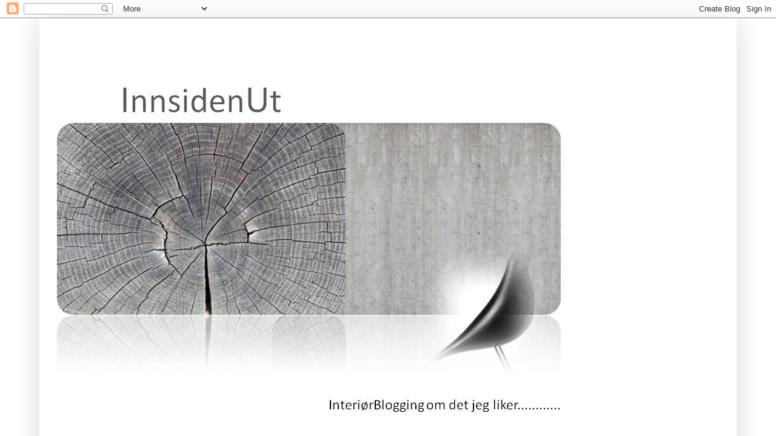

--- FILE ---
content_type: text/html; charset=UTF-8
request_url: https://innsidenut.blogspot.com/2011/12/en-liten-smakebit.html
body_size: 17480
content:
<!DOCTYPE html>
<html class='v2' dir='ltr' lang='no'>
<head>
<link href='https://www.blogger.com/static/v1/widgets/335934321-css_bundle_v2.css' rel='stylesheet' type='text/css'/>
<meta content='width=1100' name='viewport'/>
<meta content='text/html; charset=UTF-8' http-equiv='Content-Type'/>
<meta content='blogger' name='generator'/>
<link href='https://innsidenut.blogspot.com/favicon.ico' rel='icon' type='image/x-icon'/>
<link href='http://innsidenut.blogspot.com/2011/12/en-liten-smakebit.html' rel='canonical'/>
<link rel="alternate" type="application/atom+xml" title="InnsidenUt - Atom" href="https://innsidenut.blogspot.com/feeds/posts/default" />
<link rel="alternate" type="application/rss+xml" title="InnsidenUt - RSS" href="https://innsidenut.blogspot.com/feeds/posts/default?alt=rss" />
<link rel="service.post" type="application/atom+xml" title="InnsidenUt - Atom" href="https://www.blogger.com/feeds/8797849693071062690/posts/default" />

<link rel="alternate" type="application/atom+xml" title="InnsidenUt - Atom" href="https://innsidenut.blogspot.com/feeds/8700283077430801192/comments/default" />
<!--Can't find substitution for tag [blog.ieCssRetrofitLinks]-->
<link href='https://blogger.googleusercontent.com/img/b/R29vZ2xl/AVvXsEgPQY6hc6oZILWZaHU-GorSqhjCSC4X9gfXAxuFYKMlKKlBwwCLzc19PnHTp5LHNsF0pQg0PljOoOvbBfNOskI9Q5S7QHDRd_uHtdssWX2VtnNZBPgz-WMrCOwYVimILj1ZyvbkArZhbs8V/s640/DSC_0867.JPG' rel='image_src'/>
<meta content='http://innsidenut.blogspot.com/2011/12/en-liten-smakebit.html' property='og:url'/>
<meta content='En liten smakebit........' property='og:title'/>
<meta content='   Trappen fører jo til 2 etg........som nærmer seg ferdig, venter bare veldig utålmodig på resten av møblene ............               Må ...' property='og:description'/>
<meta content='https://blogger.googleusercontent.com/img/b/R29vZ2xl/AVvXsEgPQY6hc6oZILWZaHU-GorSqhjCSC4X9gfXAxuFYKMlKKlBwwCLzc19PnHTp5LHNsF0pQg0PljOoOvbBfNOskI9Q5S7QHDRd_uHtdssWX2VtnNZBPgz-WMrCOwYVimILj1ZyvbkArZhbs8V/w1200-h630-p-k-no-nu/DSC_0867.JPG' property='og:image'/>
<title>InnsidenUt: En liten smakebit........</title>
<style id='page-skin-1' type='text/css'><!--
/*
-----------------------------------------------
Blogger Template Style
Name:     Simple
Designer: Blogger
URL:      www.blogger.com
----------------------------------------------- */
/* Content
----------------------------------------------- */
body {
font: normal normal 12px 'Courier New', Courier, FreeMono, monospace;
color: #666666;
background: #ffffff none repeat scroll top left;
padding: 0 40px 40px 40px;
}
html body .region-inner {
min-width: 0;
max-width: 100%;
width: auto;
}
h2 {
font-size: 22px;
}
a:link {
text-decoration:none;
color: #999999;
}
a:visited {
text-decoration:none;
color: #999999;
}
a:hover {
text-decoration:underline;
color: #999999;
}
.body-fauxcolumn-outer .fauxcolumn-inner {
background: transparent url(https://resources.blogblog.com/blogblog/data/1kt/simple/body_gradient_tile_light.png) repeat scroll top left;
_background-image: none;
}
.body-fauxcolumn-outer .cap-top {
position: absolute;
z-index: 1;
height: 400px;
width: 100%;
}
.body-fauxcolumn-outer .cap-top .cap-left {
width: 100%;
background: transparent url(https://resources.blogblog.com/blogblog/data/1kt/simple/gradients_light.png) repeat-x scroll top left;
_background-image: none;
}
.content-outer {
-moz-box-shadow: 0 0 40px rgba(0, 0, 0, .15);
-webkit-box-shadow: 0 0 5px rgba(0, 0, 0, .15);
-goog-ms-box-shadow: 0 0 10px #333333;
box-shadow: 0 0 40px rgba(0, 0, 0, .15);
margin-bottom: 1px;
}
.content-inner {
padding: 10px 10px;
}
.content-inner {
background-color: #ffffff;
}
/* Header
----------------------------------------------- */
.header-outer {
background: #ffffff url(//www.blogblog.com/1kt/simple/gradients_light.png) repeat-x scroll 0 -400px;
_background-image: none;
}
.Header h1 {
font: normal bold 80px 'Courier New', Courier, FreeMono, monospace;
color: #666666;
text-shadow: 1px 2px 3px rgba(0, 0, 0, .2);
}
.Header h1 a {
color: #666666;
}
.Header .description {
font-size: 140%;
color: #999999;
}
.header-inner .Header .titlewrapper {
padding: 22px 30px;
}
.header-inner .Header .descriptionwrapper {
padding: 0 30px;
}
/* Tabs
----------------------------------------------- */
.tabs-inner .section:first-child {
border-top: 0 solid #666666;
}
.tabs-inner .section:first-child ul {
margin-top: -0;
border-top: 0 solid #666666;
border-left: 0 solid #666666;
border-right: 0 solid #666666;
}
.tabs-inner .widget ul {
background: #f5f5f5 url(https://resources.blogblog.com/blogblog/data/1kt/simple/gradients_light.png) repeat-x scroll 0 -800px;
_background-image: none;
border-bottom: 1px solid #666666;
margin-top: 0;
margin-left: -30px;
margin-right: -30px;
}
.tabs-inner .widget li a {
display: inline-block;
padding: .6em 1em;
font: normal normal 14px 'Courier New', Courier, FreeMono, monospace;
color: #999999;
border-left: 1px solid #ffffff;
border-right: 1px solid #666666;
}
.tabs-inner .widget li:first-child a {
border-left: none;
}
.tabs-inner .widget li.selected a, .tabs-inner .widget li a:hover {
color: #000000;
background-color: #eeeeee;
text-decoration: none;
}
/* Columns
----------------------------------------------- */
.main-outer {
border-top: 0 solid #666666;
}
.fauxcolumn-left-outer .fauxcolumn-inner {
border-right: 1px solid #666666;
}
.fauxcolumn-right-outer .fauxcolumn-inner {
border-left: 1px solid #666666;
}
/* Headings
----------------------------------------------- */
div.widget > h2,
div.widget h2.title {
margin: 0 0 1em 0;
font: normal bold 11px 'Courier New', Courier, FreeMono, monospace;
color: #999999;
}
/* Widgets
----------------------------------------------- */
.widget .zippy {
color: #999999;
text-shadow: 2px 2px 1px rgba(0, 0, 0, .1);
}
.widget .popular-posts ul {
list-style: none;
}
/* Posts
----------------------------------------------- */
h2.date-header {
font: normal bold 11px Arial, Tahoma, Helvetica, FreeSans, sans-serif;
}
.date-header span {
background-color: transparent;
color: #999999;
padding: inherit;
letter-spacing: inherit;
margin: inherit;
}
.main-inner {
padding-top: 30px;
padding-bottom: 30px;
}
.main-inner .column-center-inner {
padding: 0 15px;
}
.main-inner .column-center-inner .section {
margin: 0 15px;
}
.post {
margin: 0 0 25px 0;
}
h3.post-title, .comments h4 {
font: normal normal 24px 'Courier New', Courier, FreeMono, monospace;
margin: .75em 0 0;
}
.post-body {
font-size: 110%;
line-height: 1.4;
position: relative;
}
.post-body img, .post-body .tr-caption-container, .Profile img, .Image img,
.BlogList .item-thumbnail img {
padding: 2px;
background: #ffffff;
border: 1px solid #eeeeee;
-moz-box-shadow: 1px 1px 5px rgba(0, 0, 0, .1);
-webkit-box-shadow: 1px 1px 5px rgba(0, 0, 0, .1);
box-shadow: 1px 1px 5px rgba(0, 0, 0, .1);
}
.post-body img, .post-body .tr-caption-container {
padding: 5px;
}
.post-body .tr-caption-container {
color: #666666;
}
.post-body .tr-caption-container img {
padding: 0;
background: transparent;
border: none;
-moz-box-shadow: 0 0 0 rgba(0, 0, 0, .1);
-webkit-box-shadow: 0 0 0 rgba(0, 0, 0, .1);
box-shadow: 0 0 0 rgba(0, 0, 0, .1);
}
.post-header {
margin: 0 0 1.5em;
line-height: 1.6;
font-size: 90%;
}
.post-footer {
margin: 20px -2px 0;
padding: 5px 10px;
color: #999999;
background-color: #f9f9f9;
border-bottom: 1px solid #eeeeee;
line-height: 1.6;
font-size: 90%;
}
#comments .comment-author {
padding-top: 1.5em;
border-top: 1px solid #666666;
background-position: 0 1.5em;
}
#comments .comment-author:first-child {
padding-top: 0;
border-top: none;
}
.avatar-image-container {
margin: .2em 0 0;
}
#comments .avatar-image-container img {
border: 1px solid #eeeeee;
}
/* Comments
----------------------------------------------- */
.comments .comments-content .icon.blog-author {
background-repeat: no-repeat;
background-image: url([data-uri]);
}
.comments .comments-content .loadmore a {
border-top: 1px solid #999999;
border-bottom: 1px solid #999999;
}
.comments .comment-thread.inline-thread {
background-color: #f9f9f9;
}
.comments .continue {
border-top: 2px solid #999999;
}
/* Accents
---------------------------------------------- */
.section-columns td.columns-cell {
border-left: 1px solid #666666;
}
.blog-pager {
background: transparent none no-repeat scroll top center;
}
.blog-pager-older-link, .home-link,
.blog-pager-newer-link {
background-color: #ffffff;
padding: 5px;
}
.footer-outer {
border-top: 0 dashed #bbbbbb;
}
/* Mobile
----------------------------------------------- */
body.mobile  {
background-size: auto;
}
.mobile .body-fauxcolumn-outer {
background: transparent none repeat scroll top left;
}
.mobile .body-fauxcolumn-outer .cap-top {
background-size: 100% auto;
}
.mobile .content-outer {
-webkit-box-shadow: 0 0 3px rgba(0, 0, 0, .15);
box-shadow: 0 0 3px rgba(0, 0, 0, .15);
}
.mobile .tabs-inner .widget ul {
margin-left: 0;
margin-right: 0;
}
.mobile .post {
margin: 0;
}
.mobile .main-inner .column-center-inner .section {
margin: 0;
}
.mobile .date-header span {
padding: 0.1em 10px;
margin: 0 -10px;
}
.mobile h3.post-title {
margin: 0;
}
.mobile .blog-pager {
background: transparent none no-repeat scroll top center;
}
.mobile .footer-outer {
border-top: none;
}
.mobile .main-inner, .mobile .footer-inner {
background-color: #ffffff;
}
.mobile-index-contents {
color: #666666;
}
.mobile-link-button {
background-color: #999999;
}
.mobile-link-button a:link, .mobile-link-button a:visited {
color: #666666;
}
.mobile .tabs-inner .section:first-child {
border-top: none;
}
.mobile .tabs-inner .PageList .widget-content {
background-color: #eeeeee;
color: #000000;
border-top: 1px solid #666666;
border-bottom: 1px solid #666666;
}
.mobile .tabs-inner .PageList .widget-content .pagelist-arrow {
border-left: 1px solid #666666;
}

--></style>
<style id='template-skin-1' type='text/css'><!--
body {
min-width: 1150px;
}
.content-outer, .content-fauxcolumn-outer, .region-inner {
min-width: 1150px;
max-width: 1150px;
_width: 1150px;
}
.main-inner .columns {
padding-left: 0px;
padding-right: 260px;
}
.main-inner .fauxcolumn-center-outer {
left: 0px;
right: 260px;
/* IE6 does not respect left and right together */
_width: expression(this.parentNode.offsetWidth -
parseInt("0px") -
parseInt("260px") + 'px');
}
.main-inner .fauxcolumn-left-outer {
width: 0px;
}
.main-inner .fauxcolumn-right-outer {
width: 260px;
}
.main-inner .column-left-outer {
width: 0px;
right: 100%;
margin-left: -0px;
}
.main-inner .column-right-outer {
width: 260px;
margin-right: -260px;
}
#layout {
min-width: 0;
}
#layout .content-outer {
min-width: 0;
width: 800px;
}
#layout .region-inner {
min-width: 0;
width: auto;
}
body#layout div.add_widget {
padding: 8px;
}
body#layout div.add_widget a {
margin-left: 32px;
}
--></style>
<link href='https://www.blogger.com/dyn-css/authorization.css?targetBlogID=8797849693071062690&amp;zx=b9e9ce4a-17e9-482f-8298-9de79c14cd54' media='none' onload='if(media!=&#39;all&#39;)media=&#39;all&#39;' rel='stylesheet'/><noscript><link href='https://www.blogger.com/dyn-css/authorization.css?targetBlogID=8797849693071062690&amp;zx=b9e9ce4a-17e9-482f-8298-9de79c14cd54' rel='stylesheet'/></noscript>
<meta name='google-adsense-platform-account' content='ca-host-pub-1556223355139109'/>
<meta name='google-adsense-platform-domain' content='blogspot.com'/>

</head>
<body class='loading variant-bold'>
<div class='navbar section' id='navbar' name='Navbar'><div class='widget Navbar' data-version='1' id='Navbar1'><script type="text/javascript">
    function setAttributeOnload(object, attribute, val) {
      if(window.addEventListener) {
        window.addEventListener('load',
          function(){ object[attribute] = val; }, false);
      } else {
        window.attachEvent('onload', function(){ object[attribute] = val; });
      }
    }
  </script>
<div id="navbar-iframe-container"></div>
<script type="text/javascript" src="https://apis.google.com/js/platform.js"></script>
<script type="text/javascript">
      gapi.load("gapi.iframes:gapi.iframes.style.bubble", function() {
        if (gapi.iframes && gapi.iframes.getContext) {
          gapi.iframes.getContext().openChild({
              url: 'https://www.blogger.com/navbar/8797849693071062690?po\x3d8700283077430801192\x26origin\x3dhttps://innsidenut.blogspot.com',
              where: document.getElementById("navbar-iframe-container"),
              id: "navbar-iframe"
          });
        }
      });
    </script><script type="text/javascript">
(function() {
var script = document.createElement('script');
script.type = 'text/javascript';
script.src = '//pagead2.googlesyndication.com/pagead/js/google_top_exp.js';
var head = document.getElementsByTagName('head')[0];
if (head) {
head.appendChild(script);
}})();
</script>
</div></div>
<div class='body-fauxcolumns'>
<div class='fauxcolumn-outer body-fauxcolumn-outer'>
<div class='cap-top'>
<div class='cap-left'></div>
<div class='cap-right'></div>
</div>
<div class='fauxborder-left'>
<div class='fauxborder-right'></div>
<div class='fauxcolumn-inner'>
</div>
</div>
<div class='cap-bottom'>
<div class='cap-left'></div>
<div class='cap-right'></div>
</div>
</div>
</div>
<div class='content'>
<div class='content-fauxcolumns'>
<div class='fauxcolumn-outer content-fauxcolumn-outer'>
<div class='cap-top'>
<div class='cap-left'></div>
<div class='cap-right'></div>
</div>
<div class='fauxborder-left'>
<div class='fauxborder-right'></div>
<div class='fauxcolumn-inner'>
</div>
</div>
<div class='cap-bottom'>
<div class='cap-left'></div>
<div class='cap-right'></div>
</div>
</div>
</div>
<div class='content-outer'>
<div class='content-cap-top cap-top'>
<div class='cap-left'></div>
<div class='cap-right'></div>
</div>
<div class='fauxborder-left content-fauxborder-left'>
<div class='fauxborder-right content-fauxborder-right'></div>
<div class='content-inner'>
<header>
<div class='header-outer'>
<div class='header-cap-top cap-top'>
<div class='cap-left'></div>
<div class='cap-right'></div>
</div>
<div class='fauxborder-left header-fauxborder-left'>
<div class='fauxborder-right header-fauxborder-right'></div>
<div class='region-inner header-inner'>
<div class='header section' id='header' name='Overskrift'><div class='widget Header' data-version='1' id='Header1'>
<div id='header-inner'>
<a href='https://innsidenut.blogspot.com/' style='display: block'>
<img alt='InnsidenUt' height='720px; ' id='Header1_headerimg' src='https://blogger.googleusercontent.com/img/b/R29vZ2xl/AVvXsEhp5CgkjdxvgNHCItWHGkfPiMF7LJnIL_zJil0OGIHhwuiflXMFMiQ2CCTV0QAiZk0PwmdNSGLrmyaYOZ2FTuem674BV-m_skBbxqj7x8dJulw97OSpq3uMLEGh7pT78MF9PjrmcuI3s6EF/s1600/test.jpg' style='display: block' width='960px; '/>
</a>
</div>
</div></div>
</div>
</div>
<div class='header-cap-bottom cap-bottom'>
<div class='cap-left'></div>
<div class='cap-right'></div>
</div>
</div>
</header>
<div class='tabs-outer'>
<div class='tabs-cap-top cap-top'>
<div class='cap-left'></div>
<div class='cap-right'></div>
</div>
<div class='fauxborder-left tabs-fauxborder-left'>
<div class='fauxborder-right tabs-fauxborder-right'></div>
<div class='region-inner tabs-inner'>
<div class='tabs section' id='crosscol' name='Krysskolonne'><div class='widget Stats' data-version='1' id='Stats1'>
<h2>Så mange har vært på besøk</h2>
<div class='widget-content'>
<div id='Stats1_content' style='display: none;'>
<span class='counter-wrapper graph-counter-wrapper' id='Stats1_totalCount'>
</span>
<div class='clear'></div>
</div>
</div>
</div></div>
<div class='tabs section' id='crosscol-overflow' name='Cross-Column 2'><div class='widget Label' data-version='1' id='Label1'>
<h2>Etiketter</h2>
<div class='widget-content list-label-widget-content'>
<ul>
<li>
<a dir='ltr' href='https://innsidenut.blogspot.com/search/label/BAD'>BAD</a>
</li>
<li>
<a dir='ltr' href='https://innsidenut.blogspot.com/search/label/DIY'>DIY</a>
</li>
<li>
<a dir='ltr' href='https://innsidenut.blogspot.com/search/label/H%C3%B8ytider'>Høytider</a>
</li>
<li>
<a dir='ltr' href='https://innsidenut.blogspot.com/search/label/INSPIRASJON'>INSPIRASJON</a>
</li>
<li>
<a dir='ltr' href='https://innsidenut.blogspot.com/search/label/L%C3%98EN'>LØEN</a>
</li>
<li>
<a dir='ltr' href='https://innsidenut.blogspot.com/search/label/NAUSTET'>NAUSTET</a>
</li>
<li>
<a dir='ltr' href='https://innsidenut.blogspot.com/search/label/PYNT%20OG%20STASH'>PYNT OG STASH</a>
</li>
<li>
<a dir='ltr' href='https://innsidenut.blogspot.com/search/label/SOVEROM'>SOVEROM</a>
</li>
<li>
<a dir='ltr' href='https://innsidenut.blogspot.com/search/label/STUE'>STUE</a>
</li>
<li>
<a dir='ltr' href='https://innsidenut.blogspot.com/search/label/UTEROM'>UTEROM</a>
</li>
</ul>
<div class='clear'></div>
</div>
</div></div>
</div>
</div>
<div class='tabs-cap-bottom cap-bottom'>
<div class='cap-left'></div>
<div class='cap-right'></div>
</div>
</div>
<div class='main-outer'>
<div class='main-cap-top cap-top'>
<div class='cap-left'></div>
<div class='cap-right'></div>
</div>
<div class='fauxborder-left main-fauxborder-left'>
<div class='fauxborder-right main-fauxborder-right'></div>
<div class='region-inner main-inner'>
<div class='columns fauxcolumns'>
<div class='fauxcolumn-outer fauxcolumn-center-outer'>
<div class='cap-top'>
<div class='cap-left'></div>
<div class='cap-right'></div>
</div>
<div class='fauxborder-left'>
<div class='fauxborder-right'></div>
<div class='fauxcolumn-inner'>
</div>
</div>
<div class='cap-bottom'>
<div class='cap-left'></div>
<div class='cap-right'></div>
</div>
</div>
<div class='fauxcolumn-outer fauxcolumn-left-outer'>
<div class='cap-top'>
<div class='cap-left'></div>
<div class='cap-right'></div>
</div>
<div class='fauxborder-left'>
<div class='fauxborder-right'></div>
<div class='fauxcolumn-inner'>
</div>
</div>
<div class='cap-bottom'>
<div class='cap-left'></div>
<div class='cap-right'></div>
</div>
</div>
<div class='fauxcolumn-outer fauxcolumn-right-outer'>
<div class='cap-top'>
<div class='cap-left'></div>
<div class='cap-right'></div>
</div>
<div class='fauxborder-left'>
<div class='fauxborder-right'></div>
<div class='fauxcolumn-inner'>
</div>
</div>
<div class='cap-bottom'>
<div class='cap-left'></div>
<div class='cap-right'></div>
</div>
</div>
<!-- corrects IE6 width calculation -->
<div class='columns-inner'>
<div class='column-center-outer'>
<div class='column-center-inner'>
<div class='main section' id='main' name='Hoveddel'><div class='widget Blog' data-version='1' id='Blog1'>
<div class='blog-posts hfeed'>

          <div class="date-outer">
        
<h2 class='date-header'><span>mandag 5. desember 2011</span></h2>

          <div class="date-posts">
        
<div class='post-outer'>
<div class='post hentry uncustomized-post-template' itemprop='blogPost' itemscope='itemscope' itemtype='http://schema.org/BlogPosting'>
<meta content='https://blogger.googleusercontent.com/img/b/R29vZ2xl/AVvXsEgPQY6hc6oZILWZaHU-GorSqhjCSC4X9gfXAxuFYKMlKKlBwwCLzc19PnHTp5LHNsF0pQg0PljOoOvbBfNOskI9Q5S7QHDRd_uHtdssWX2VtnNZBPgz-WMrCOwYVimILj1ZyvbkArZhbs8V/s640/DSC_0867.JPG' itemprop='image_url'/>
<meta content='8797849693071062690' itemprop='blogId'/>
<meta content='8700283077430801192' itemprop='postId'/>
<a name='8700283077430801192'></a>
<h3 class='post-title entry-title' itemprop='name'>
En liten smakebit........
</h3>
<div class='post-header'>
<div class='post-header-line-1'></div>
</div>
<div class='post-body entry-content' id='post-body-8700283077430801192' itemprop='description articleBody'>
<div class="separator" style="clear: both; font-family: &quot;Courier New&quot;,Courier,monospace; text-align: center;">
<br /></div>
<div class="separator" style="clear: both; text-align: left;">
<span style="font-family: 'Courier New', Courier, monospace;">Trappen fører jo til 2 etg........som nærmer seg ferdig, venter bare veldig utålmodig på resten av møblene</span>............</div>
<div class="separator" style="clear: both; text-align: center;">
<br /></div>
<br />
<div class="separator" style="clear: both; text-align: center;">
<a href="https://blogger.googleusercontent.com/img/b/R29vZ2xl/AVvXsEgPQY6hc6oZILWZaHU-GorSqhjCSC4X9gfXAxuFYKMlKKlBwwCLzc19PnHTp5LHNsF0pQg0PljOoOvbBfNOskI9Q5S7QHDRd_uHtdssWX2VtnNZBPgz-WMrCOwYVimILj1ZyvbkArZhbs8V/s1600/DSC_0867.JPG" imageanchor="1" style="margin-left: 1em; margin-right: 1em;"><img border="0" height="428" src="https://blogger.googleusercontent.com/img/b/R29vZ2xl/AVvXsEgPQY6hc6oZILWZaHU-GorSqhjCSC4X9gfXAxuFYKMlKKlBwwCLzc19PnHTp5LHNsF0pQg0PljOoOvbBfNOskI9Q5S7QHDRd_uHtdssWX2VtnNZBPgz-WMrCOwYVimILj1ZyvbkArZhbs8V/s640/DSC_0867.JPG" width="640" /></a></div>
<div class="separator" style="clear: both; text-align: center;">
<br /></div>
<div class="separator" style="clear: both; text-align: center;">
<br /></div>
<div class="separator" style="clear: both; text-align: center;">
<a href="https://blogger.googleusercontent.com/img/b/R29vZ2xl/AVvXsEix7DVjLkVDBpqmeGWQqDo2yImGxsULQmxYHWcmtnh01w77gokBBPuwjeFwvkKy1CRhddBnoZ2faJX_S82fjVQP4BIOl5bTIbwUJNMHHsidfxEB97uHr6xiBEONrk_FlfqBs6TEe06Su5Na/s1600/DSC_0851.JPG" imageanchor="1" style="margin-left: 1em; margin-right: 1em;"><img border="0" height="428" src="https://blogger.googleusercontent.com/img/b/R29vZ2xl/AVvXsEix7DVjLkVDBpqmeGWQqDo2yImGxsULQmxYHWcmtnh01w77gokBBPuwjeFwvkKy1CRhddBnoZ2faJX_S82fjVQP4BIOl5bTIbwUJNMHHsidfxEB97uHr6xiBEONrk_FlfqBs6TEe06Su5Na/s640/DSC_0851.JPG" width="640" /></a></div>
<br />
<div style="text-align: left;">
<span style="font-family: 'Courier New', Courier, monospace;">Må bare vise frem en ørliten smakebit av min datter på 13 år sitt nye rom........skikkelig "jentete" blir det......</span></div>
<div style='clear: both;'></div>
</div>
<div class='post-footer'>
<div class='post-footer-line post-footer-line-1'>
<span class='post-author vcard'>
Lagt inn av
<span class='fn' itemprop='author' itemscope='itemscope' itemtype='http://schema.org/Person'>
<meta content='https://www.blogger.com/profile/06527496708854473918' itemprop='url'/>
<a class='g-profile' href='https://www.blogger.com/profile/06527496708854473918' rel='author' title='author profile'>
<span itemprop='name'>InnsidenUt</span>
</a>
</span>
</span>
<span class='post-timestamp'>
kl.
<meta content='http://innsidenut.blogspot.com/2011/12/en-liten-smakebit.html' itemprop='url'/>
<a class='timestamp-link' href='https://innsidenut.blogspot.com/2011/12/en-liten-smakebit.html' rel='bookmark' title='permanent link'><abbr class='published' itemprop='datePublished' title='2011-12-05T21:02:00+01:00'>mandag, desember 05, 2011</abbr></a>
</span>
<span class='post-comment-link'>
</span>
<span class='post-icons'>
<span class='item-control blog-admin pid-315792452'>
<a href='https://www.blogger.com/post-edit.g?blogID=8797849693071062690&postID=8700283077430801192&from=pencil' title='Rediger innlegg'>
<img alt='' class='icon-action' height='18' src='https://resources.blogblog.com/img/icon18_edit_allbkg.gif' width='18'/>
</a>
</span>
</span>
<div class='post-share-buttons goog-inline-block'>
<a class='goog-inline-block share-button sb-email' href='https://www.blogger.com/share-post.g?blogID=8797849693071062690&postID=8700283077430801192&target=email' target='_blank' title='Send dette via e-post'><span class='share-button-link-text'>Send dette via e-post</span></a><a class='goog-inline-block share-button sb-blog' href='https://www.blogger.com/share-post.g?blogID=8797849693071062690&postID=8700283077430801192&target=blog' onclick='window.open(this.href, "_blank", "height=270,width=475"); return false;' target='_blank' title='Blogg dette!'><span class='share-button-link-text'>Blogg dette!</span></a><a class='goog-inline-block share-button sb-twitter' href='https://www.blogger.com/share-post.g?blogID=8797849693071062690&postID=8700283077430801192&target=twitter' target='_blank' title='Del på X'><span class='share-button-link-text'>Del på X</span></a><a class='goog-inline-block share-button sb-facebook' href='https://www.blogger.com/share-post.g?blogID=8797849693071062690&postID=8700283077430801192&target=facebook' onclick='window.open(this.href, "_blank", "height=430,width=640"); return false;' target='_blank' title='Del på Facebook'><span class='share-button-link-text'>Del på Facebook</span></a><a class='goog-inline-block share-button sb-pinterest' href='https://www.blogger.com/share-post.g?blogID=8797849693071062690&postID=8700283077430801192&target=pinterest' target='_blank' title='Del på Pinterest'><span class='share-button-link-text'>Del på Pinterest</span></a>
</div>
</div>
<div class='post-footer-line post-footer-line-2'>
<span class='post-labels'>
</span>
</div>
<div class='post-footer-line post-footer-line-3'>
<span class='post-location'>
</span>
</div>
</div>
</div>
<div class='comments' id='comments'>
<a name='comments'></a>
<h4>Ingen kommentarer:</h4>
<div id='Blog1_comments-block-wrapper'>
<dl class='avatar-comment-indent' id='comments-block'>
</dl>
</div>
<p class='comment-footer'>
<div class='comment-form'>
<a name='comment-form'></a>
<h4 id='comment-post-message'>Legg inn en kommentar</h4>
<p>
</p>
<a href='https://www.blogger.com/comment/frame/8797849693071062690?po=8700283077430801192&hl=no&saa=85391&origin=https://innsidenut.blogspot.com' id='comment-editor-src'></a>
<iframe allowtransparency='true' class='blogger-iframe-colorize blogger-comment-from-post' frameborder='0' height='410px' id='comment-editor' name='comment-editor' src='' width='100%'></iframe>
<script src='https://www.blogger.com/static/v1/jsbin/2830521187-comment_from_post_iframe.js' type='text/javascript'></script>
<script type='text/javascript'>
      BLOG_CMT_createIframe('https://www.blogger.com/rpc_relay.html');
    </script>
</div>
</p>
</div>
</div>

        </div></div>
      
</div>
<div class='blog-pager' id='blog-pager'>
<span id='blog-pager-newer-link'>
<a class='blog-pager-newer-link' href='https://innsidenut.blogspot.com/2011/12/tapetog-litt-av-en-elg.html' id='Blog1_blog-pager-newer-link' title='Nyere innlegg'>Nyere innlegg</a>
</span>
<span id='blog-pager-older-link'>
<a class='blog-pager-older-link' href='https://innsidenut.blogspot.com/2011/12/trappenendelig-ferdig.html' id='Blog1_blog-pager-older-link' title='Eldre innlegg'>Eldre innlegg</a>
</span>
<a class='home-link' href='https://innsidenut.blogspot.com/'>Startsiden</a>
</div>
<div class='clear'></div>
<div class='post-feeds'>
<div class='feed-links'>
Abonner på:
<a class='feed-link' href='https://innsidenut.blogspot.com/feeds/8700283077430801192/comments/default' target='_blank' type='application/atom+xml'>Legg inn kommentarer (Atom)</a>
</div>
</div>
</div><div class='widget HTML' data-version='1' id='HTML1'><script>
var linkwithin_site_id = 1188465;
</script>
<script src="//www.linkwithin.com/widget.js"></script>
<a href="http://www.linkwithin.com/"><img src="https://lh3.googleusercontent.com/blogger_img_proxy/AEn0k_ugaHWlvMnUIusVwQvmoekdr5YfShTsgxlVgYN8uZjwgi9ERwMg0cKEKHbpIPQvnsfRKDJj9qL3zLotH7zGVTWEXRXq4LLo=s0-d" alt="Related Posts Plugin for WordPress, Blogger..." style="border: 0"></a></div></div>
</div>
</div>
<div class='column-left-outer'>
<div class='column-left-inner'>
<aside>
</aside>
</div>
</div>
<div class='column-right-outer'>
<div class='column-right-inner'>
<aside>
<div class='sidebar section' id='sidebar-right-1'><div class='widget Image' data-version='1' id='Image2'>
<div class='widget-content'>
<img alt='' height='250' id='Image2_img' src='https://blogger.googleusercontent.com/img/b/R29vZ2xl/AVvXsEjYFpxXCo2tHc6xkBRXE9Kz3WeAwanDjufXJNu231wfHfBVexk7XVbLsPXZ9UXedWdZEKbiQszXmIzFKPJy5ID5NbSMwOttErbLxExlz_QefnIb9YwQPrHfV6XAR6JnWZLjcJj7ftHcU6Oa/s250/PicMonkey+Collage.jpg' width='125'/>
<br/>
</div>
<div class='clear'></div>
</div><div class='widget Image' data-version='1' id='Image3'>
<div class='widget-content'>
<img alt='' height='250' id='Image3_img' src='https://blogger.googleusercontent.com/img/b/R29vZ2xl/AVvXsEhtGPtHB-6ST2mojG-tN9Xa4ijo9EGguI0T_-AYdxgziFvqQyfO3OGywRm8aFfDGLU-YEBSMb8h4u35rE5tDCX8IFRq7ymm-AEsfv8AaQS0SL14Q5LZj1Y9OnFPF3g2PZsgpcPjrUo9h_Dn/s250/Copyright.jpg' width='125'/>
<br/>
</div>
<div class='clear'></div>
</div><div class='widget HTML' data-version='1' id='HTML2'>
<h2 class='title'>MIN HVERDAG PÅ INSTAGRAM</h2>
<div class='widget-content'>
<!-- SnapWidget -->
<iframe src="http://snapwidget.com/sl/?u=aW5uc2lkZW51dHxpbnwxMDB8MnwzfHxub3w1" allowtransparency="true" frameborder="0" scrolling="no" style="border:none; overflow:hidden; width:105px; height: 105px" ></iframe>
</div>
<div class='clear'></div>
</div><div class='widget BlogArchive' data-version='1' id='BlogArchive1'>
<h2>Bloggarkiv</h2>
<div class='widget-content'>
<div id='ArchiveList'>
<div id='BlogArchive1_ArchiveList'>
<ul class='flat'>
<li class='archivedate'>
<a href='https://innsidenut.blogspot.com/2013/03/'>mars 2013</a> (1)
      </li>
<li class='archivedate'>
<a href='https://innsidenut.blogspot.com/2013/02/'>februar 2013</a> (2)
      </li>
<li class='archivedate'>
<a href='https://innsidenut.blogspot.com/2012/12/'>desember 2012</a> (6)
      </li>
<li class='archivedate'>
<a href='https://innsidenut.blogspot.com/2012/11/'>november 2012</a> (2)
      </li>
<li class='archivedate'>
<a href='https://innsidenut.blogspot.com/2012/10/'>oktober 2012</a> (3)
      </li>
<li class='archivedate'>
<a href='https://innsidenut.blogspot.com/2012/09/'>september 2012</a> (4)
      </li>
<li class='archivedate'>
<a href='https://innsidenut.blogspot.com/2012/08/'>august 2012</a> (3)
      </li>
<li class='archivedate'>
<a href='https://innsidenut.blogspot.com/2012/07/'>juli 2012</a> (3)
      </li>
<li class='archivedate'>
<a href='https://innsidenut.blogspot.com/2012/06/'>juni 2012</a> (4)
      </li>
<li class='archivedate'>
<a href='https://innsidenut.blogspot.com/2012/05/'>mai 2012</a> (11)
      </li>
<li class='archivedate'>
<a href='https://innsidenut.blogspot.com/2012/04/'>april 2012</a> (11)
      </li>
<li class='archivedate'>
<a href='https://innsidenut.blogspot.com/2012/03/'>mars 2012</a> (19)
      </li>
<li class='archivedate'>
<a href='https://innsidenut.blogspot.com/2012/02/'>februar 2012</a> (11)
      </li>
<li class='archivedate'>
<a href='https://innsidenut.blogspot.com/2012/01/'>januar 2012</a> (14)
      </li>
<li class='archivedate'>
<a href='https://innsidenut.blogspot.com/2011/12/'>desember 2011</a> (10)
      </li>
</ul>
</div>
</div>
<div class='clear'></div>
</div>
</div><div class='widget PopularPosts' data-version='1' id='PopularPosts1'>
<h2>Populære innlegg</h2>
<div class='widget-content popular-posts'>
<ul>
<li>
<div class='item-thumbnail-only'>
<div class='item-thumbnail'>
<a href='https://innsidenut.blogspot.com/2013/03/inspirasjon.html' target='_blank'>
<img alt='' border='0' src='https://lh3.googleusercontent.com/blogger_img_proxy/[base64]w72-h72-p-k-no-nu'/>
</a>
</div>
<div class='item-title'><a href='https://innsidenut.blogspot.com/2013/03/inspirasjon.html'>Inspirasjon...</a></div>
</div>
<div style='clear: both;'></div>
</li>
<li>
<div class='item-thumbnail-only'>
<div class='item-thumbnail'>
<a href='https://innsidenut.blogspot.com/2012/05/konfirmasjon.html' target='_blank'>
<img alt='' border='0' src='https://blogger.googleusercontent.com/img/b/R29vZ2xl/AVvXsEiqxouiX59-0PWVXL6lt2H27hlj2BH0nFYhQku06RvDUVtBGX-F_BuSF-MUpsXvqOgA-CfIOxBWMlD48b-Zv0tO-2lprvzwNDsS_tagBX0Zl1v7pIG9Q8-u1im2tqhi-Eg7cQlMxI8PjBZa/w72-h72-p-k-no-nu/Niklas+konfirmasjon+015.JPG'/>
</a>
</div>
<div class='item-title'><a href='https://innsidenut.blogspot.com/2012/05/konfirmasjon.html'>Konfirmasjon</a></div>
</div>
<div style='clear: both;'></div>
</li>
<li>
<div class='item-thumbnail-only'>
<div class='item-thumbnail'>
<a href='https://innsidenut.blogspot.com/2012/03/ekslusive-og-flott-give-away.html' target='_blank'>
<img alt='' border='0' src='https://blogger.googleusercontent.com/img/b/R29vZ2xl/AVvXsEiX_-SE0au6dk85Xgip5lxp-_GMKkDzQFpVJjEbOGtYYAyAy4b3NIoskOXYtTVSHSxoRrz7yC8FAymsriIakhyAOB6jHTn6aGm1EnbfWfX7kYlMtRm6siLkfGpePcu5bIyIlD9j4CsZlMMI/w72-h72-p-k-no-nu/Bilde1.jpg'/>
</a>
</div>
<div class='item-title'><a href='https://innsidenut.blogspot.com/2012/03/ekslusive-og-flott-give-away.html'>Ekslusive og flott Give Away</a></div>
</div>
<div style='clear: both;'></div>
</li>
<li>
<div class='item-thumbnail-only'>
<div class='item-thumbnail'>
<a href='https://innsidenut.blogspot.com/2012/09/100-norsk-pa-interir-boligmessen.html' target='_blank'>
<img alt='' border='0' src='https://blogger.googleusercontent.com/img/b/R29vZ2xl/AVvXsEgBHt-kSh_GvEvijLyroCTKnpQJhIbpfFAKY7MGZUDSPav6yIudrwKIDvSgyaJTAe0PytPsNcnXWhYnXqxfrq_vjFg4hQi_EeYL1YYcEAdzxXDtoriNNo41t5vHaF365gX7KEvdBTOQt4zx/w72-h72-p-k-no-nu/headerbloggmai.jpg'/>
</a>
</div>
<div class='item-title'><a href='https://innsidenut.blogspot.com/2012/09/100-norsk-pa-interir-boligmessen.html'>100% Norsk på Interiør & Boligmessen.....</a></div>
</div>
<div style='clear: both;'></div>
</li>
</ul>
<div class='clear'></div>
</div>
</div><div class='widget Image' data-version='1' id='Image1'>
<h2>Lykkelig medlem av:</h2>
<div class='widget-content'>
<a href='http://norskeinteriorblogger.no/'>
<img alt='Lykkelig medlem av:' height='150' id='Image1_img' src='https://blogger.googleusercontent.com/img/b/R29vZ2xl/AVvXsEiIkY7Z_KunhkpB36JNLIFcgRRoFQfJkwiADHhMAi-UfHUOAio4j-7n1ha05RSwIXjW8fKBGnvrubDuNQsJj_-l4YbmfswPd-Uiw21cCSfFp9yQFTe-LmZ2hjerASrPRDIy1zr8Dah7zoAM/s250/NIB+knapp+sort.png' width='150'/>
</a>
<br/>
</div>
<div class='clear'></div>
</div><div class='widget BlogList' data-version='1' id='BlogList1'>
<h2 class='title'>Min bloggliste</h2>
<div class='widget-content'>
<div class='blog-list-container' id='BlogList1_container'>
<ul id='BlogList1_blogs'>
<li style='display: block;'>
<div class='blog-icon'>
<img data-lateloadsrc='https://lh3.googleusercontent.com/blogger_img_proxy/AEn0k_vjGGIKN0s2N0SQBbHMHlZUfjrsDZDciCkgZmG5G4NNnsbGq2TEWAGmcy3MDqzVARLhmrUWfyxrqgA-5HnhlM9si2al4SBplFaE3HS5=s16-w16-h16' height='16' width='16'/>
</div>
<div class='blog-content'>
<div class='blog-title'>
<a href='http://galleribo.blogspot.com/feeds/posts/default' target='_blank'>
..Galleri Bo..</a>
</div>
<div class='item-content'>
</div>
</div>
<div style='clear: both;'></div>
</li>
<li style='display: block;'>
<div class='blog-icon'>
<img data-lateloadsrc='https://lh3.googleusercontent.com/blogger_img_proxy/AEn0k_tsHKvdLAn3qXi-Y9FRvr20eGyZU_s5CGlylM2tcbjYgRZoW6dJRQC6u3FPdYMMIjsTpx4_4V7H9okGcK9D2wwFDAuHwVrkrHc__Vc88Q=s16-w16-h16' height='16' width='16'/>
</div>
<div class='blog-content'>
<div class='blog-title'>
<a href='http://artigeting.blogspot.com/' target='_blank'>
Artige ting</a>
</div>
<div class='item-content'>
<div class='item-thumbnail'>
<a href='http://artigeting.blogspot.com/' target='_blank'>
<img alt='' border='0' height='72' src='https://blogger.googleusercontent.com/img/b/R29vZ2xl/AVvXsEikWcCNB8CC7ewlJAH23eHla0yrIdgSePIw81m9z6XY0gbqq9rzT-BR1AeUAJed2VsReGy6xW4HaST1omGlHfCViD7xyX74UcSRa197h-BJPWD-Mr39mUX5cjaz7PfPNqZ00NlV54dhcAim/s72-c/24.04.13+064.JPG' width='72'/>
</a>
</div>
</div>
</div>
<div style='clear: both;'></div>
</li>
<li style='display: block;'>
<div class='blog-icon'>
<img data-lateloadsrc='https://lh3.googleusercontent.com/blogger_img_proxy/AEn0k_uWo7l7rEH93GHY5NnR2QZITWAzGCTUAHKNhxLhMdtZt3oLvSTVGKbdsT_By_dlTdHghGhmDVWY_pBk60CWIlAQAk0CASIfHX5odiDBUlTzGHs=s16-w16-h16' height='16' width='16'/>
</div>
<div class='blog-content'>
<div class='blog-title'>
<a href='http://emmashviteborg.blogspot.com/feeds/posts/default' target='_blank'>
Emmas hvite borg</a>
</div>
<div class='item-content'>
</div>
</div>
<div style='clear: both;'></div>
</li>
<li style='display: block;'>
<div class='blog-icon'>
<img data-lateloadsrc='https://lh3.googleusercontent.com/blogger_img_proxy/AEn0k_tNkjY-nRGPaMX_NX5vJco90iRNMmvBhbo9ugRVs7gQ1hrAlgJROArGCuLZykJezg_FKA4xwMrGsvAi_hXMRcnL=s16-w16-h16' height='16' width='16'/>
</div>
<div class='blog-content'>
<div class='blog-title'>
<a href='http://fjellby.no' target='_blank'>
f j e l l b y &#9650;</a>
</div>
<div class='item-content'>
</div>
</div>
<div style='clear: both;'></div>
</li>
<li style='display: block;'>
<div class='blog-icon'>
<img data-lateloadsrc='https://lh3.googleusercontent.com/blogger_img_proxy/AEn0k_uHAlhgLoDLVAiG9xKTytydd0m0cIlIRETAPVVjlz5kzruQV7w3AQZBZ2kH5jAMeXEDbIHAtQGMHCR_vCPuEBNTZeTxFUUHT4RCa5Y=s16-w16-h16' height='16' width='16'/>
</div>
<div class='blog-content'>
<div class='blog-title'>
<a href='http://fargebarn.blogspot.com/' target='_blank'>
FargeBarn</a>
</div>
<div class='item-content'>
<div class='item-thumbnail'>
<a href='http://fargebarn.blogspot.com/' target='_blank'>
<img alt='' border='0' height='72' src='https://blogger.googleusercontent.com/img/b/R29vZ2xl/AVvXsEiamRiDfnaXWv76C13861_hj9ea-Z7kmUvorVnclo-uwWIQSBhGTh298LkgboE45vECjLO4sYsHrkYNNoKXuYtOEZUSvo-b8wKjrpWG7tc4YWGNv_tkav6A-zKiW2OtE8zsvdBo2mY2Q2Ta/s72-c/DSC_0306.jpg' width='72'/>
</a>
</div>
</div>
</div>
<div style='clear: both;'></div>
</li>
<li style='display: block;'>
<div class='blog-icon'>
<img data-lateloadsrc='https://lh3.googleusercontent.com/blogger_img_proxy/AEn0k_vpDJDk2JNRBivlaY7ZsOPet6QiJF2G-yySHTFCvFM1BGemvW6lDnzApxCIMimjSOsCNx9epwT_qOyoq3OkZENb5W4AvHwaUAi-QisUrDvd6g=s16-w16-h16' height='16' width='16'/>
</div>
<div class='blog-content'>
<div class='blog-title'>
<a href='http://finefriminutt.blogspot.com/feeds/posts/default' target='_blank'>
Fine friminutt</a>
</div>
<div class='item-content'>
</div>
</div>
<div style='clear: both;'></div>
</li>
<li style='display: block;'>
<div class='blog-icon'>
<img data-lateloadsrc='https://lh3.googleusercontent.com/blogger_img_proxy/AEn0k_tTIBomxXs9CYAfjB77CgGic8kUfcNTwO-A2Pbf7Zx4Hd8Vm-Uv-SdB21mBj6-jh0awG7j6hxV7PzEaLEFuCVKqzF8UOIB5=s16-w16-h16' height='16' width='16'/>
</div>
<div class='blog-content'>
<div class='blog-title'>
<a href='http://blog.fjeldborg.no/' target='_blank'>
Fjeldborg</a>
</div>
<div class='item-content'>
<div class='item-thumbnail'>
<a href='http://blog.fjeldborg.no/' target='_blank'>
<img alt='' border='0' height='72' src='https://blogger.googleusercontent.com/img/b/R29vZ2xl/AVvXsEj1a6xuODqTGGZk5K2kEgJyL-IwXny9mRca3pgkI8EXNJluPLTaoqD9nP6FmzxU9W-ELAhIFDlqBHp68v4O8WRjzeVl0kVoqdhTwYrbt4qN8nqyJFoZ2DLUq9MJ3arOPLt68WB0YEGUNaE/s72-c/ladyminerals_160126-_DSC5458.jpg' width='72'/>
</a>
</div>
</div>
</div>
<div style='clear: both;'></div>
</li>
<li style='display: block;'>
<div class='blog-icon'>
<img data-lateloadsrc='https://lh3.googleusercontent.com/blogger_img_proxy/AEn0k_u9zxc_2QfgQlFKVulTbjbsm22tu3TSlwzT47TLGXwNBYaFmQh0kepXEeUCqsA-S1JUz6e-wzlapSVJUAAye200qf4mHAMhWF6DGt-Qkrd3Ow=s16-w16-h16' height='16' width='16'/>
</div>
<div class='blog-content'>
<div class='blog-title'>
<a href='http://foreverlovecom.blogspot.com/' target='_blank'>
Forever Love&#9829;</a>
</div>
<div class='item-content'>
<div class='item-thumbnail'>
<a href='http://foreverlovecom.blogspot.com/' target='_blank'>
<img alt='' border='0' height='72' src='https://4.bp.blogspot.com/-yCSb2YDBmTs/Vu-qZCFPXhI/AAAAAAAAMYE/n-J7yDSLDuo73u2fv9vyfoSuNMHUmx34A/s72-c/AQ4B3997%2Bcopy.png' width='72'/>
</a>
</div>
</div>
</div>
<div style='clear: both;'></div>
</li>
<li style='display: block;'>
<div class='blog-icon'>
<img data-lateloadsrc='https://lh3.googleusercontent.com/blogger_img_proxy/AEn0k_sdeKJTOq80JjrzUct_9Bd_IStW04Sh0GnkLvrjLiTzpGE5Yex2j6brXraZMoNPNFgk-lfvn-EuPbRIR5vq_9QT4OwG_fDkv18w6JM_uPaf=s16-w16-h16' height='16' width='16'/>
</div>
<div class='blog-content'>
<div class='blog-title'>
<a href='http://christineide.blogspot.com/' target='_blank'>
Fotograf Christin Eide - wedding photographer in Italy, France and UK - Bergen, Norge</a>
</div>
<div class='item-content'>
<div class='item-thumbnail'>
<a href='http://christineide.blogspot.com/' target='_blank'>
<img alt='' border='0' height='72' src='https://blogger.googleusercontent.com/img/b/R29vZ2xl/AVvXsEgAm-5OVFrubnHkFmcIy3ME4u6E3sY6T8Hp2oS6ZfXa2sWji69Cy1NYt_ZkKlQeJ8-vBqWTQ-oe4YWHq9gf2NHkrV29ebfYIDXVgN16beNDBPpmKj1o8VQK7HsgxZHtaHrGCkJd6uk4nTQ/s72-c/boxbraids.jpg' width='72'/>
</a>
</div>
</div>
</div>
<div style='clear: both;'></div>
</li>
<li style='display: block;'>
<div class='blog-icon'>
<img data-lateloadsrc='https://lh3.googleusercontent.com/blogger_img_proxy/AEn0k_uviM9qGoVPYQu3bWFE353g-ODXBmPDmegiFECGy4uLrz2TMAXCq3Mllx7M5zmtyJTxTpt0UB4ol2AF6O2D_DrP2GFtyug3-w=s16-w16-h16' height='16' width='16'/>
</div>
<div class='blog-content'>
<div class='blog-title'>
<a href='http://books.chantcd.com' target='_blank'>
FruFly&#9733;</a>
</div>
<div class='item-content'>
</div>
</div>
<div style='clear: both;'></div>
</li>
<li style='display: block;'>
<div class='blog-icon'>
<img data-lateloadsrc='https://lh3.googleusercontent.com/blogger_img_proxy/AEn0k_sXXmy9KV3QqjHTPibMIWhE5_5HCgBk9va8yzYK8Xs4L4dT9feVXG4Md366ltIisBJhuAPAEFlPTlnIUQcNPwZe58zRBkwOk_B9qEv6aQ=s16-w16-h16' height='16' width='16'/>
</div>
<div class='blog-content'>
<div class='blog-title'>
<a href='http://frydfroken.blogspot.com/' target='_blank'>
Frøken Fryd</a>
</div>
<div class='item-content'>
<div class='item-thumbnail'>
<a href='http://frydfroken.blogspot.com/' target='_blank'>
<img alt="" border="0" height="72" src="//3.bp.blogspot.com/-zv1BRsJmy0w/UhlQUU4gcQI/AAAAAAAAFcA/z3_XPdzM02g/s72-c/IMG_3398.JPG" width="72">
</a>
</div>
</div>
</div>
<div style='clear: both;'></div>
</li>
<li style='display: block;'>
<div class='blog-icon'>
<img data-lateloadsrc='https://lh3.googleusercontent.com/blogger_img_proxy/AEn0k_vg_CjXOph1wloJb_ISoAfFl-gF3sM5ByEHbwfA1dRoSS7bw6M7COofaLqIgJS7qLK7rvYWIs65SgbAzbKamikQmDh5dIjAhsodywPHy0I=s16-w16-h16' height='16' width='16'/>
</div>
<div class='blog-content'>
<div class='blog-title'>
<a href='http://hjemmescenen.blogspot.com/feeds/posts/default' target='_blank'>
HJEMMESCENEN</a>
</div>
<div class='item-content'>
</div>
</div>
<div style='clear: both;'></div>
</li>
<li style='display: block;'>
<div class='blog-icon'>
<img data-lateloadsrc='https://lh3.googleusercontent.com/blogger_img_proxy/AEn0k_t0dgh1N0YPys_yLjyr4XcbiWZazTavQZriRhqeavxK1Guoj9eoKFegMbcjcdzvc9HvKDb4iKWu4ntGbfpb4SeB0tnJXFk27UM=s16-w16-h16' height='16' width='16'/>
</div>
<div class='blog-content'>
<div class='blog-title'>
<a href='http://hviit.blogspot.com/' target='_blank'>
hviit</a>
</div>
<div class='item-content'>
</div>
</div>
<div style='clear: both;'></div>
</li>
<li style='display: block;'>
<div class='blog-icon'>
<img data-lateloadsrc='https://lh3.googleusercontent.com/blogger_img_proxy/AEn0k_tITPi6KKmHOoMQ2d2geHQl2d310FKEk1OY79joJYaU5ufSBYkLpLEmKx1xlCyn8UjDyB3RoBDroKZ0gZnzmhSFLyvDLjozQURJCg=s16-w16-h16' height='16' width='16'/>
</div>
<div class='blog-content'>
<div class='blog-title'>
<a href='http://hoytrykk.blogspot.com/' target='_blank'>
Høytrykk</a>
</div>
<div class='item-content'>
<div class='item-thumbnail'>
<a href='http://hoytrykk.blogspot.com/' target='_blank'>
<img alt='' border='0' height='72' src='https://4.bp.blogspot.com/-UZGmCWMSc10/V6HL1Pddc0I/AAAAAAAAGyI/lHghWvirkpojoeO8yTFhhXadTFC-z1_KwCLcB/s72-c/Stue%2B2.jpg' width='72'/>
</a>
</div>
</div>
</div>
<div style='clear: both;'></div>
</li>
<li style='display: block;'>
<div class='blog-icon'>
<img data-lateloadsrc='https://lh3.googleusercontent.com/blogger_img_proxy/AEn0k_tB1jUcadvgMRyf-R3q573D3T17XYoPEYJzadvkLkH3bQ09W_lSZ3PwFYtc_Dz18DGaxxiMzMa9XWN3r3xNdkk4amZ5c7dj9CEZeI_l1cce-VYDKxBn_A=s16-w16-h16' height='16' width='16'/>
</div>
<div class='blog-content'>
<div class='blog-title'>
<a href='http://inspirationalspaces.blogspot.com/' target='_blank'>
inspirational spaces</a>
</div>
<div class='item-content'>
<div class='item-thumbnail'>
<a href='http://inspirationalspaces.blogspot.com/' target='_blank'>
<img alt='' border='0' height='72' src='https://blogger.googleusercontent.com/img/b/R29vZ2xl/AVvXsEgrtl4yye28-OKQPNRxaE8rj28SgF31S49v-srTamRurTaJgz831mJ5QeXBYnFWRAJ-paQFuLA-O-EcGvRmWdEhOUdz6Ki58I3AYYMbMhkdNN888WViuw29wjfEliWlPmUSibHWxPE4p98/s72-c/L1007534.jpg' width='72'/>
</a>
</div>
</div>
</div>
<div style='clear: both;'></div>
</li>
<li style='display: block;'>
<div class='blog-icon'>
<img data-lateloadsrc='https://lh3.googleusercontent.com/blogger_img_proxy/AEn0k_t8ODK9-1CO_u60uVy1HVsa34OunhgNdGzRKttL8r7XFsBHnBHyl87Nis_lPkWlEYgVsnsfHkDTbCpGoRGljkq-pMXl9mHBhUKMrAYg9J6MOg=s16-w16-h16' height='16' width='16'/>
</div>
<div class='blog-content'>
<div class='blog-title'>
<a href='http://interiordrops.blogspot.com/' target='_blank'>
Interiør drops</a>
</div>
<div class='item-content'>
<div class='item-thumbnail'>
<a href='http://interiordrops.blogspot.com/' target='_blank'>
<img alt='' border='0' height='72' src='https://blogger.googleusercontent.com/img/b/R29vZ2xl/AVvXsEgOqhLZEt3EPK08wb3rPPrnmhf4jg1agjx5t1xII3IsHSVSRDOq100kyPmMmIwk-1Ery3h1PWnomMIb2c_gal2X1Zlw93Xs_xEsP5t4RSsuX-XsiIsOJHYKivGBRRIDewl7jR9ZveN5UNI/s72-c/DecoEco-1-z.jpg' width='72'/>
</a>
</div>
</div>
</div>
<div style='clear: both;'></div>
</li>
<li style='display: block;'>
<div class='blog-icon'>
<img data-lateloadsrc='https://lh3.googleusercontent.com/blogger_img_proxy/AEn0k_u4KkpTTN6Ef3m5mY2NW535otJF6C2M2Ll9X7_UG_YkdhGSJbFWWy5CY-F6r48IG0YjtNc6WIYiY4GN-3faXb98u_fo-QVNCJEAJrwasLQ=s16-w16-h16' height='16' width='16'/>
</div>
<div class='blog-content'>
<div class='blog-title'>
<a href='http://keiserensnye.blogspot.com/' target='_blank'>
KEISERENS NYE TRÆR</a>
</div>
<div class='item-content'>
<div class='item-thumbnail'>
<a href='http://keiserensnye.blogspot.com/' target='_blank'>
<img alt='' border='0' height='72' src='https://blogger.googleusercontent.com/img/b/R29vZ2xl/AVvXsEicevUAMBgp4gwW74ty3JEdVocJgrHOLW9_DaOxz5oQT_sqwD7LLHTODmHq_GtH3G8uX-Dia676BbIYio4ZCsv5vWn3DkV9kkgXX0duVK5ZWH8WHgk1_-fz7fAdNLgenaRQBySBj7GkWbe7/s72-c/DSC_0748.jpg' width='72'/>
</a>
</div>
</div>
</div>
<div style='clear: both;'></div>
</li>
<li style='display: block;'>
<div class='blog-icon'>
<img data-lateloadsrc='https://lh3.googleusercontent.com/blogger_img_proxy/AEn0k_sVg3Aqy6dN1sPAARMwKuFk0R0xZaFRanX6x9nCoce_sYcTT9Mn118nSR6M6HXWrhsn9GxmxwTKsfllC_jp1uro0bVeE_-kRuwdYcm75A=s16-w16-h16' height='16' width='16'/>
</div>
<div class='blog-content'>
<div class='blog-title'>
<a href='http://lillekatts.blogspot.com/feeds/posts/default' target='_blank'>
Lillekatts Drablerier</a>
</div>
<div class='item-content'>
</div>
</div>
<div style='clear: both;'></div>
</li>
<li style='display: block;'>
<div class='blog-icon'>
<img data-lateloadsrc='https://lh3.googleusercontent.com/blogger_img_proxy/AEn0k_sKiEbActugQqWoi3C6lPvL1j1k_TyDCMYakoKN2nKwk7o-dBqava8UwE_AfWGfgM4-LPUc2s78jCtbQKwSjFPV91RfIMhGGbMMUI9f-N2U-tCHWfxw=s16-w16-h16' height='16' width='16'/>
</div>
<div class='blog-content'>
<div class='blog-title'>
<a href='http://livetpaalyngbakken.blogspot.com/feeds/posts/default' target='_blank'>
Livet på Lyngbakken</a>
</div>
<div class='item-content'>
</div>
</div>
<div style='clear: both;'></div>
</li>
<li style='display: block;'>
<div class='blog-icon'>
<img data-lateloadsrc='https://lh3.googleusercontent.com/blogger_img_proxy/AEn0k_vMBc5WYQ3VeluD1D1C1J4V-ve38uGsVYuWJ1qAaglICu0gK5GBwgWGP2aM3xENsmSo9I6JJ3vzmJp1lPDuISkEF2AYEK5JjfFaMA=s16-w16-h16' height='16' width='16'/>
</div>
<div class='blog-content'>
<div class='blog-title'>
<a href='http://lykke-bo.blogspot.com/feeds/posts/default' target='_blank'>
LYKKEBO</a>
</div>
<div class='item-content'>
</div>
</div>
<div style='clear: both;'></div>
</li>
<li style='display: block;'>
<div class='blog-icon'>
<img data-lateloadsrc='https://lh3.googleusercontent.com/blogger_img_proxy/AEn0k_swD5JfJj7Ws1exEvwFMsvHir1TAkdxLtYgkS_hIZ0tDxi9Dy_j7t9waOtZLjX5nkR7Wgf94-nAZ8FvoMQ1r1_9VVegiIh4IJdktQ=s16-w16-h16' height='16' width='16'/>
</div>
<div class='blog-content'>
<div class='blog-title'>
<a href='http://mali-mo.blogspot.com/' target='_blank'>
mali-mo</a>
</div>
<div class='item-content'>
<div class='item-thumbnail'>
<a href='http://mali-mo.blogspot.com/' target='_blank'>
<img alt='' border='0' height='72' src='https://blogger.googleusercontent.com/img/b/R29vZ2xl/AVvXsEi2n5A0G9gNu85QPI-Y-JOAjSA1I1W50kF5aF0BlL0dy7RJjsJVr5s2W4InsKjHcXf7U5GY3Cqc70Suj07Vnsk03HgJ5YfOenD5RmGBz9NY2eRUnMlvUmXhhcQ4QTOuIReK1wUZiqw28p30/s72-c/kal10c.jpg' width='72'/>
</a>
</div>
</div>
</div>
<div style='clear: both;'></div>
</li>
<li style='display: block;'>
<div class='blog-icon'>
<img data-lateloadsrc='https://lh3.googleusercontent.com/blogger_img_proxy/AEn0k_uYH7ntnUO124zSDyaqTuwdIapcqB6NLsbsiOBEcNkx1sF9ajhKVu44b7L4xBQbTHY8eNf5PgyaWMOYG_eLB2hrZJ_l0crMYW3tm6tbWzS3JXXx=s16-w16-h16' height='16' width='16'/>
</div>
<div class='blog-content'>
<div class='blog-title'>
<a href='http://medblankearktil.blogspot.com/' target='_blank'>
Med blanke ark</a>
</div>
<div class='item-content'>
<div class='item-thumbnail'>
<a href='http://medblankearktil.blogspot.com/' target='_blank'>
<img alt="" border="0" height="72" src="//3.bp.blogspot.com/-7dDNSwIYW_U/VHt1pkX_zTI/AAAAAAAAfdU/Beb0On2LeY8/s72-c/_DSC9425.JPG" width="72">
</a>
</div>
</div>
</div>
<div style='clear: both;'></div>
</li>
<li style='display: block;'>
<div class='blog-icon'>
<img data-lateloadsrc='https://lh3.googleusercontent.com/blogger_img_proxy/AEn0k_v3o9FNpHXhii2BZtp574lq1F-rAoxra4BDy4sO74phWZ426zkTeIBztMGO88l9iqh-x-t2Xg3TL7dNnOzCjRnJAdv7Fah5lsneiVCl5Q=s16-w16-h16' height='16' width='16'/>
</div>
<div class='blog-content'>
<div class='blog-title'>
<a href='http://moastidrom.blogspot.com/' target='_blank'>
moa og kaffekoppen</a>
</div>
<div class='item-content'>
</div>
</div>
<div style='clear: both;'></div>
</li>
<li style='display: block;'>
<div class='blog-icon'>
<img data-lateloadsrc='https://lh3.googleusercontent.com/blogger_img_proxy/AEn0k_tKvEHFUZldfxGnibXY2JZOBNRuVV3OdUygLGUjjJOItJOq4jQ-ty7XyGc2oVGJCvmx-nDmbUZ7p0pWbMZwwV9egXR5dBbEX6jJB8k=s16-w16-h16' height='16' width='16'/>
</div>
<div class='blog-content'>
<div class='blog-title'>
<a href='http://norskstil.blogspot.com/' target='_blank'>
norsk stil.</a>
</div>
<div class='item-content'>
<div class='item-thumbnail'>
<a href='http://norskstil.blogspot.com/' target='_blank'>
<img alt='' border='0' height='72' src='https://blogger.googleusercontent.com/img/b/R29vZ2xl/AVvXsEgyeW0aeZgWeIvM3Tb6mVrIi7izFuOoaA0MUhDlJtM9WJxwT3iLrhyrQ-jj54_Ae4IP6bBTu-WfHGtzy-YRgbKpgUmTUvBwBbo6MzaXO2OA65TQsnkorxGSyzqJXnBsd9uqBXWLKPelkwg/s72-c/A+robyn.jpg' width='72'/>
</a>
</div>
</div>
</div>
<div style='clear: both;'></div>
</li>
<li style='display: block;'>
<div class='blog-icon'>
<img data-lateloadsrc='https://lh3.googleusercontent.com/blogger_img_proxy/AEn0k_unsHEvq3l1dAcLG1w8SxUYLa7Rp8nYrgmp89PgyBnAx4Furtx7omSj4oDmjv1tlstKLtkBMcdux3UJ0jLq-4B8FA_I752Oh8cj8VtwuYw=s16-w16-h16' height='16' width='16'/>
</div>
<div class='blog-content'>
<div class='blog-title'>
<a href='http://pantonejane.blogspot.com/' target='_blank'>
Pantonejane</a>
</div>
<div class='item-content'>
<div class='item-thumbnail'>
<a href='http://pantonejane.blogspot.com/' target='_blank'>
<img alt="" border="0" height="72" src="//4.bp.blogspot.com/-0b45jNCzxRg/VPb6zMLSF7I/AAAAAAAAEpQ/CO__aByAUvM/s72-c/IMG_1884.JPG" width="72">
</a>
</div>
</div>
</div>
<div style='clear: both;'></div>
</li>
<li style='display: block;'>
<div class='blog-icon'>
<img data-lateloadsrc='https://lh3.googleusercontent.com/blogger_img_proxy/AEn0k_v2aA2YnW2Iw9PawfqpgSxn8SDLynxYfzCdb-7oNBrr7jDGFUKJTuN7BKajLKqPZBv5sGWAM0ZaVJP4Ml2vOgQg_zF7h5Y=s16-w16-h16' height='16' width='16'/>
</div>
<div class='blog-content'>
<div class='blog-title'>
<a href='http://www.resignert.no' target='_blank'>
re:signert av signe</a>
</div>
<div class='item-content'>
</div>
</div>
<div style='clear: both;'></div>
</li>
<li style='display: block;'>
<div class='blog-icon'>
<img data-lateloadsrc='https://lh3.googleusercontent.com/blogger_img_proxy/AEn0k_utvzIr-HbPW9Nq4616IljAJILk89behIec3vfL8fHzxrSgl-CKI_oIjhhrDJIUqhiuggmK5vDlFp_sB3h5X_1r1hElCsmYDtWJCXZqx2o=s16-w16-h16' height='16' width='16'/>
</div>
<div class='blog-content'>
<div class='blog-title'>
<a href='http://signehjemmet.blogspot.com/' target='_blank'>
Signe hjemmet</a>
</div>
<div class='item-content'>
</div>
</div>
<div style='clear: both;'></div>
</li>
<li style='display: block;'>
<div class='blog-icon'>
<img data-lateloadsrc='https://lh3.googleusercontent.com/blogger_img_proxy/AEn0k_uDk08tRqUCNDqaYRlgx6xE7llq3pP8Q7qsVqmAlNaPnAZlVhxBAE5bsN_AO1QpJEn8NkkKp49_QwKajhDJYF2RGeoaD14bHC-RFwzDYODtzPZOWw=s16-w16-h16' height='16' width='16'/>
</div>
<div class='blog-content'>
<div class='blog-title'>
<a href='http://tonemelonedesign.blogspot.com/' target='_blank'>
tonemelonedesign</a>
</div>
<div class='item-content'>
<div class='item-thumbnail'>
<a href='http://tonemelonedesign.blogspot.com/' target='_blank'>
<img alt='' border='0' height='72' src='https://4.bp.blogspot.com/-AxPkNWV5bGs/Ww1OGfFC9HI/AAAAAAAAFtQ/J9MyIGYIs1s3bIchfUzs19m8VQYjpXRIwCLcBGAs/s72-c/IMG_4666-2.JPG' width='72'/>
</a>
</div>
</div>
</div>
<div style='clear: both;'></div>
</li>
<li style='display: block;'>
<div class='blog-icon'>
<img data-lateloadsrc='https://lh3.googleusercontent.com/blogger_img_proxy/AEn0k_syOxPh-dpHFjIIgtzcSuyIsZAuazfIvjyKskQDxxuS_oBH3_l5I6nKafMPXKR-5NGDySFOcaALZ1An9zI3X0J5jLuWRfTQG1Elloc87nZ3adGS=s16-w16-h16' height='16' width='16'/>
</div>
<div class='blog-content'>
<div class='blog-title'>
<a href='http://top-of-the-moon.blogspot.com/' target='_blank'>
top of the moon</a>
</div>
<div class='item-content'>
<div class='item-thumbnail'>
<a href='http://top-of-the-moon.blogspot.com/' target='_blank'>
<img alt="" border="0" height="72" src="//4.bp.blogspot.com/-_9TlCoXn06U/UMOX0TekQUI/AAAAAAAACIc/JD3b57lWE7U/s72-c/nibjul.jpg" width="72">
</a>
</div>
</div>
</div>
<div style='clear: both;'></div>
</li>
<li style='display: block;'>
<div class='blog-icon'>
<img data-lateloadsrc='https://lh3.googleusercontent.com/blogger_img_proxy/AEn0k_sp9D7UP_SlFkNfCUhWPmwKAqycSailHVccEqsnETR297SpiODgRV0A16vLI3J8TKq-nGKQys28MMoicTpaY9dfOwxgS865hohqGw=s16-w16-h16' height='16' width='16'/>
</div>
<div class='blog-content'>
<div class='blog-title'>
<a href='http://tretoen.blogspot.com/' target='_blank'>
TreToEn</a>
</div>
<div class='item-content'>
<div class='item-thumbnail'>
<a href='http://tretoen.blogspot.com/' target='_blank'>
<img alt='' border='0' height='72' src='https://blogger.googleusercontent.com/img/b/R29vZ2xl/AVvXsEgOvAWhOSAzRbuImsSsXIWvKqGUr7AYPlRRbKQ-oFZNXOQ7MkepDFKuRHcCZ3OYUNe9E12WqP4pYEa5EQV-Uidq1FzkRKkUkbA8HaqxGqS2bCcSbvarwJXe2Mp_ol5f2TiHEmOFOFKo8aY/s72-c/IMG_6995.JPG' width='72'/>
</a>
</div>
</div>
</div>
<div style='clear: both;'></div>
</li>
</ul>
<div class='clear'></div>
</div>
</div>
</div><div class='widget Followers' data-version='1' id='Followers1'>
<h2 class='title'>DISSE FØLGER MIN BLOGG</h2>
<div class='widget-content'>
<div id='Followers1-wrapper'>
<div style='margin-right:2px;'>
<div><script type="text/javascript" src="https://apis.google.com/js/platform.js"></script>
<div id="followers-iframe-container"></div>
<script type="text/javascript">
    window.followersIframe = null;
    function followersIframeOpen(url) {
      gapi.load("gapi.iframes", function() {
        if (gapi.iframes && gapi.iframes.getContext) {
          window.followersIframe = gapi.iframes.getContext().openChild({
            url: url,
            where: document.getElementById("followers-iframe-container"),
            messageHandlersFilter: gapi.iframes.CROSS_ORIGIN_IFRAMES_FILTER,
            messageHandlers: {
              '_ready': function(obj) {
                window.followersIframe.getIframeEl().height = obj.height;
              },
              'reset': function() {
                window.followersIframe.close();
                followersIframeOpen("https://www.blogger.com/followers/frame/8797849693071062690?colors\x3dCgt0cmFuc3BhcmVudBILdHJhbnNwYXJlbnQaByM2NjY2NjYiByM5OTk5OTkqByNmZmZmZmYyByM5OTk5OTk6ByM2NjY2NjZCByM5OTk5OTlKByM5OTk5OTlSByM5OTk5OTlaC3RyYW5zcGFyZW50\x26pageSize\x3d21\x26hl\x3dno\x26origin\x3dhttps://innsidenut.blogspot.com");
              },
              'open': function(url) {
                window.followersIframe.close();
                followersIframeOpen(url);
              }
            }
          });
        }
      });
    }
    followersIframeOpen("https://www.blogger.com/followers/frame/8797849693071062690?colors\x3dCgt0cmFuc3BhcmVudBILdHJhbnNwYXJlbnQaByM2NjY2NjYiByM5OTk5OTkqByNmZmZmZmYyByM5OTk5OTk6ByM2NjY2NjZCByM5OTk5OTlKByM5OTk5OTlSByM5OTk5OTlaC3RyYW5zcGFyZW50\x26pageSize\x3d21\x26hl\x3dno\x26origin\x3dhttps://innsidenut.blogspot.com");
  </script></div>
</div>
</div>
<div class='clear'></div>
</div>
</div></div>
</aside>
</div>
</div>
</div>
<div style='clear: both'></div>
<!-- columns -->
</div>
<!-- main -->
</div>
</div>
<div class='main-cap-bottom cap-bottom'>
<div class='cap-left'></div>
<div class='cap-right'></div>
</div>
</div>
<footer>
<div class='footer-outer'>
<div class='footer-cap-top cap-top'>
<div class='cap-left'></div>
<div class='cap-right'></div>
</div>
<div class='fauxborder-left footer-fauxborder-left'>
<div class='fauxborder-right footer-fauxborder-right'></div>
<div class='region-inner footer-inner'>
<div class='foot no-items section' id='footer-1'></div>
<table border='0' cellpadding='0' cellspacing='0' class='section-columns columns-2'>
<tbody>
<tr>
<td class='first columns-cell'>
<div class='foot no-items section' id='footer-2-1'></div>
</td>
<td class='columns-cell'>
<div class='foot no-items section' id='footer-2-2'></div>
</td>
</tr>
</tbody>
</table>
<!-- outside of the include in order to lock Attribution widget -->
<div class='foot section' id='footer-3' name='Bunntekst'><div class='widget Attribution' data-version='1' id='Attribution1'>
<div class='widget-content' style='text-align: center;'>
InnsidenUt. Enkel-tema. Drevet av <a href='https://www.blogger.com' target='_blank'>Blogger</a>.
</div>
<div class='clear'></div>
</div></div>
</div>
</div>
<div class='footer-cap-bottom cap-bottom'>
<div class='cap-left'></div>
<div class='cap-right'></div>
</div>
</div>
</footer>
<!-- content -->
</div>
</div>
<div class='content-cap-bottom cap-bottom'>
<div class='cap-left'></div>
<div class='cap-right'></div>
</div>
</div>
</div>
<script type='text/javascript'>
    window.setTimeout(function() {
        document.body.className = document.body.className.replace('loading', '');
      }, 10);
  </script>

<script type="text/javascript" src="https://www.blogger.com/static/v1/widgets/3845888474-widgets.js"></script>
<script type='text/javascript'>
window['__wavt'] = 'AOuZoY4wKXv54b6cOyIA0C_2zocqCB7HBA:1768835590030';_WidgetManager._Init('//www.blogger.com/rearrange?blogID\x3d8797849693071062690','//innsidenut.blogspot.com/2011/12/en-liten-smakebit.html','8797849693071062690');
_WidgetManager._SetDataContext([{'name': 'blog', 'data': {'blogId': '8797849693071062690', 'title': 'InnsidenUt', 'url': 'https://innsidenut.blogspot.com/2011/12/en-liten-smakebit.html', 'canonicalUrl': 'http://innsidenut.blogspot.com/2011/12/en-liten-smakebit.html', 'homepageUrl': 'https://innsidenut.blogspot.com/', 'searchUrl': 'https://innsidenut.blogspot.com/search', 'canonicalHomepageUrl': 'http://innsidenut.blogspot.com/', 'blogspotFaviconUrl': 'https://innsidenut.blogspot.com/favicon.ico', 'bloggerUrl': 'https://www.blogger.com', 'hasCustomDomain': false, 'httpsEnabled': true, 'enabledCommentProfileImages': true, 'gPlusViewType': 'FILTERED_POSTMOD', 'adultContent': false, 'analyticsAccountNumber': '', 'encoding': 'UTF-8', 'locale': 'no', 'localeUnderscoreDelimited': 'no', 'languageDirection': 'ltr', 'isPrivate': false, 'isMobile': false, 'isMobileRequest': false, 'mobileClass': '', 'isPrivateBlog': false, 'isDynamicViewsAvailable': true, 'feedLinks': '\x3clink rel\x3d\x22alternate\x22 type\x3d\x22application/atom+xml\x22 title\x3d\x22InnsidenUt - Atom\x22 href\x3d\x22https://innsidenut.blogspot.com/feeds/posts/default\x22 /\x3e\n\x3clink rel\x3d\x22alternate\x22 type\x3d\x22application/rss+xml\x22 title\x3d\x22InnsidenUt - RSS\x22 href\x3d\x22https://innsidenut.blogspot.com/feeds/posts/default?alt\x3drss\x22 /\x3e\n\x3clink rel\x3d\x22service.post\x22 type\x3d\x22application/atom+xml\x22 title\x3d\x22InnsidenUt - Atom\x22 href\x3d\x22https://www.blogger.com/feeds/8797849693071062690/posts/default\x22 /\x3e\n\n\x3clink rel\x3d\x22alternate\x22 type\x3d\x22application/atom+xml\x22 title\x3d\x22InnsidenUt - Atom\x22 href\x3d\x22https://innsidenut.blogspot.com/feeds/8700283077430801192/comments/default\x22 /\x3e\n', 'meTag': '', 'adsenseHostId': 'ca-host-pub-1556223355139109', 'adsenseHasAds': false, 'adsenseAutoAds': false, 'boqCommentIframeForm': true, 'loginRedirectParam': '', 'view': '', 'dynamicViewsCommentsSrc': '//www.blogblog.com/dynamicviews/4224c15c4e7c9321/js/comments.js', 'dynamicViewsScriptSrc': '//www.blogblog.com/dynamicviews/f9a985b7a2d28680', 'plusOneApiSrc': 'https://apis.google.com/js/platform.js', 'disableGComments': true, 'interstitialAccepted': false, 'sharing': {'platforms': [{'name': 'Hent link', 'key': 'link', 'shareMessage': 'Hent link', 'target': ''}, {'name': 'Facebook', 'key': 'facebook', 'shareMessage': 'Del p\xe5 Facebook', 'target': 'facebook'}, {'name': 'Blogg dette!', 'key': 'blogThis', 'shareMessage': 'Blogg dette!', 'target': 'blog'}, {'name': 'X', 'key': 'twitter', 'shareMessage': 'Del p\xe5 X', 'target': 'twitter'}, {'name': 'Pinterest', 'key': 'pinterest', 'shareMessage': 'Del p\xe5 Pinterest', 'target': 'pinterest'}, {'name': 'E-post', 'key': 'email', 'shareMessage': 'E-post', 'target': 'email'}], 'disableGooglePlus': true, 'googlePlusShareButtonWidth': 0, 'googlePlusBootstrap': '\x3cscript type\x3d\x22text/javascript\x22\x3ewindow.___gcfg \x3d {\x27lang\x27: \x27no\x27};\x3c/script\x3e'}, 'hasCustomJumpLinkMessage': false, 'jumpLinkMessage': 'Les mer', 'pageType': 'item', 'postId': '8700283077430801192', 'postImageThumbnailUrl': 'https://blogger.googleusercontent.com/img/b/R29vZ2xl/AVvXsEgPQY6hc6oZILWZaHU-GorSqhjCSC4X9gfXAxuFYKMlKKlBwwCLzc19PnHTp5LHNsF0pQg0PljOoOvbBfNOskI9Q5S7QHDRd_uHtdssWX2VtnNZBPgz-WMrCOwYVimILj1ZyvbkArZhbs8V/s72-c/DSC_0867.JPG', 'postImageUrl': 'https://blogger.googleusercontent.com/img/b/R29vZ2xl/AVvXsEgPQY6hc6oZILWZaHU-GorSqhjCSC4X9gfXAxuFYKMlKKlBwwCLzc19PnHTp5LHNsF0pQg0PljOoOvbBfNOskI9Q5S7QHDRd_uHtdssWX2VtnNZBPgz-WMrCOwYVimILj1ZyvbkArZhbs8V/s640/DSC_0867.JPG', 'pageName': 'En liten smakebit........', 'pageTitle': 'InnsidenUt: En liten smakebit........'}}, {'name': 'features', 'data': {}}, {'name': 'messages', 'data': {'edit': 'Endre', 'linkCopiedToClipboard': 'Linken er kopiert til utklippstavlen.', 'ok': 'Ok', 'postLink': 'Link til innlegget'}}, {'name': 'template', 'data': {'name': 'Simple', 'localizedName': 'Enkel', 'isResponsive': false, 'isAlternateRendering': false, 'isCustom': false, 'variant': 'bold', 'variantId': 'bold'}}, {'name': 'view', 'data': {'classic': {'name': 'classic', 'url': '?view\x3dclassic'}, 'flipcard': {'name': 'flipcard', 'url': '?view\x3dflipcard'}, 'magazine': {'name': 'magazine', 'url': '?view\x3dmagazine'}, 'mosaic': {'name': 'mosaic', 'url': '?view\x3dmosaic'}, 'sidebar': {'name': 'sidebar', 'url': '?view\x3dsidebar'}, 'snapshot': {'name': 'snapshot', 'url': '?view\x3dsnapshot'}, 'timeslide': {'name': 'timeslide', 'url': '?view\x3dtimeslide'}, 'isMobile': false, 'title': 'En liten smakebit........', 'description': '   Trappen f\xf8rer jo til 2 etg........som n\xe6rmer seg ferdig, venter bare veldig ut\xe5lmodig p\xe5 resten av m\xf8blene ............               M\xe5 ...', 'featuredImage': 'https://blogger.googleusercontent.com/img/b/R29vZ2xl/AVvXsEgPQY6hc6oZILWZaHU-GorSqhjCSC4X9gfXAxuFYKMlKKlBwwCLzc19PnHTp5LHNsF0pQg0PljOoOvbBfNOskI9Q5S7QHDRd_uHtdssWX2VtnNZBPgz-WMrCOwYVimILj1ZyvbkArZhbs8V/s640/DSC_0867.JPG', 'url': 'https://innsidenut.blogspot.com/2011/12/en-liten-smakebit.html', 'type': 'item', 'isSingleItem': true, 'isMultipleItems': false, 'isError': false, 'isPage': false, 'isPost': true, 'isHomepage': false, 'isArchive': false, 'isLabelSearch': false, 'postId': 8700283077430801192}}]);
_WidgetManager._RegisterWidget('_NavbarView', new _WidgetInfo('Navbar1', 'navbar', document.getElementById('Navbar1'), {}, 'displayModeFull'));
_WidgetManager._RegisterWidget('_HeaderView', new _WidgetInfo('Header1', 'header', document.getElementById('Header1'), {}, 'displayModeFull'));
_WidgetManager._RegisterWidget('_StatsView', new _WidgetInfo('Stats1', 'crosscol', document.getElementById('Stats1'), {'title': 'S\xe5 mange har v\xe6rt p\xe5 bes\xf8k', 'showGraphicalCounter': true, 'showAnimatedCounter': false, 'showSparkline': false, 'statsUrl': '//innsidenut.blogspot.com/b/stats?style\x3dBLACK_TRANSPARENT\x26timeRange\x3dALL_TIME\x26token\x3dAPq4FmCSNm4g3m2-Skh0jSi290ROwIneUIleQT2wmONrliZT3p_x_zPM9vZAR9RTuz9clXL359yGp0RaQ67O_WiDcrkHom4wdA'}, 'displayModeFull'));
_WidgetManager._RegisterWidget('_LabelView', new _WidgetInfo('Label1', 'crosscol-overflow', document.getElementById('Label1'), {}, 'displayModeFull'));
_WidgetManager._RegisterWidget('_BlogView', new _WidgetInfo('Blog1', 'main', document.getElementById('Blog1'), {'cmtInteractionsEnabled': false, 'lightboxEnabled': true, 'lightboxModuleUrl': 'https://www.blogger.com/static/v1/jsbin/1198950213-lbx__no.js', 'lightboxCssUrl': 'https://www.blogger.com/static/v1/v-css/828616780-lightbox_bundle.css'}, 'displayModeFull'));
_WidgetManager._RegisterWidget('_HTMLView', new _WidgetInfo('HTML1', 'main', document.getElementById('HTML1'), {}, 'displayModeFull'));
_WidgetManager._RegisterWidget('_ImageView', new _WidgetInfo('Image2', 'sidebar-right-1', document.getElementById('Image2'), {'resize': false}, 'displayModeFull'));
_WidgetManager._RegisterWidget('_ImageView', new _WidgetInfo('Image3', 'sidebar-right-1', document.getElementById('Image3'), {'resize': false}, 'displayModeFull'));
_WidgetManager._RegisterWidget('_HTMLView', new _WidgetInfo('HTML2', 'sidebar-right-1', document.getElementById('HTML2'), {}, 'displayModeFull'));
_WidgetManager._RegisterWidget('_BlogArchiveView', new _WidgetInfo('BlogArchive1', 'sidebar-right-1', document.getElementById('BlogArchive1'), {'languageDirection': 'ltr', 'loadingMessage': 'Laster inn\x26hellip;'}, 'displayModeFull'));
_WidgetManager._RegisterWidget('_PopularPostsView', new _WidgetInfo('PopularPosts1', 'sidebar-right-1', document.getElementById('PopularPosts1'), {}, 'displayModeFull'));
_WidgetManager._RegisterWidget('_ImageView', new _WidgetInfo('Image1', 'sidebar-right-1', document.getElementById('Image1'), {'resize': false}, 'displayModeFull'));
_WidgetManager._RegisterWidget('_BlogListView', new _WidgetInfo('BlogList1', 'sidebar-right-1', document.getElementById('BlogList1'), {'numItemsToShow': 0, 'totalItems': 30}, 'displayModeFull'));
_WidgetManager._RegisterWidget('_FollowersView', new _WidgetInfo('Followers1', 'sidebar-right-1', document.getElementById('Followers1'), {}, 'displayModeFull'));
_WidgetManager._RegisterWidget('_AttributionView', new _WidgetInfo('Attribution1', 'footer-3', document.getElementById('Attribution1'), {}, 'displayModeFull'));
</script>
</body>
</html>

--- FILE ---
content_type: text/html; charset=UTF-8
request_url: https://innsidenut.blogspot.com/b/stats?style=BLACK_TRANSPARENT&timeRange=ALL_TIME&token=APq4FmCSNm4g3m2-Skh0jSi290ROwIneUIleQT2wmONrliZT3p_x_zPM9vZAR9RTuz9clXL359yGp0RaQ67O_WiDcrkHom4wdA
body_size: -28
content:
{"total":160429,"sparklineOptions":{"backgroundColor":{"fillOpacity":0.1,"fill":"#000000"},"series":[{"areaOpacity":0.3,"color":"#202020"}]},"sparklineData":[[0,3],[1,1],[2,62],[3,4],[4,3],[5,1],[6,97],[7,4],[8,13],[9,6],[10,5],[11,3],[12,9],[13,9],[14,6],[15,1],[16,13],[17,3],[18,8],[19,7],[20,3],[21,5],[22,10],[23,4],[24,4],[25,2],[26,13],[27,3],[28,2],[29,1]],"nextTickMs":1800000}